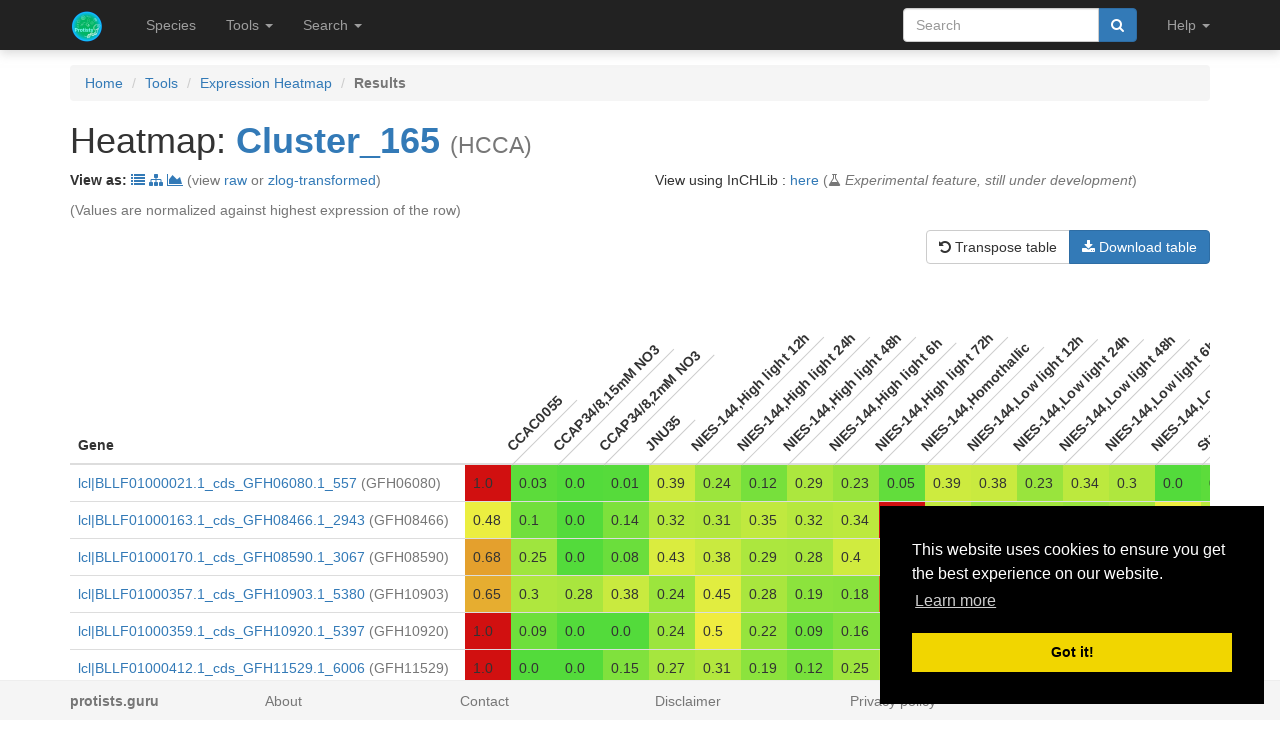

--- FILE ---
content_type: text/html; charset=utf-8
request_url: https://protists.sbs.ntu.edu.sg/heatmap/cluster/3803/rnorm
body_size: 9002
content:
<!DOCTYPE html><html lang="en"> <head><meta charset="utf-8"><meta http-equiv="X-UA-Compatible" content="IE=edge"><meta name="viewport" content="width=device-width"><title>Cluster_165 heatmap</title><link rel="shortcut icon" href="/static/favicon.ico"><link href="/static/css/bootstrap.min.css" rel="stylesheet"><link href="/static/css/bootstrap-slider.min.css" rel="stylesheet"><link href="/static/css/jquery.qtip.min.css" rel="stylesheet"><link href="/static/css/font-awesome.min.css" rel="stylesheet"><link href="/static/css/typeahead.css" rel="stylesheet"><link href="/static/css/tabbed_panel.css" rel="stylesheet"><link href="/static/css/phyd3.min.css" rel="stylesheet"><link href="/static/css/main.css" rel="stylesheet"><link rel="stylesheet" type="text/css" href="/static/css/cookieconsent.min.css"><script async src="https://www.googletagmanager.com/gtag/js?id=UA-159139963-1"></script><script>
		  window.dataLayer = window.dataLayer || [];
		  function gtag(){dataLayer.push(arguments);}
		  gtag('js', new Date());

		  gtag('config', 'UA-159139963-1');
		</script><script src="/static/js/cookieconsent.min.js"></script><script>
        window.addEventListener("load", function(){
        window.cookieconsent.initialise({
          "palette": {
            "popup": {
              "background": "#000"
            },
            "button": {
              "background": "#f1d600"
            }
          },
          "position": "bottom-right"
        })});
        </script></head> <body data-spy="scroll" data-target="#navbar-side" data-offset="55"> <div class="navbar navbar-inverse navbar-fixed-top" role="navigation"> <div class="container clearfix"> <div class="navbar-header"> <button type="button" class="navbar-toggle collapsed" data-toggle="collapse" data-target="#navbar" aria-expanded="false" aria-controls="navbar"> <span class="sr-only">Toggle navigation</span> <span class="icon-bar"></span> <span class="icon-bar"></span> <span class="icon-bar"></span> </button> <a class="navbar-brand hidden-xs" href="/"><img src="/static/img/icon-48x48.png" style="max-width:100px;margin-left:-7px;margin-top: -13px;float:left;margin-right:5px;" width="48px"></a> <a class="navbar-brand visible-xs" href="/"><img src="/static/img/icon-32x32.png" style="max-width:100px; margin-top: -7px;" width="32px"></a> </div> <div id="navbar" class="navbar-collapse collapse"> <ul class="nav navbar-nav navbar-left"> <li><a href="/species/">Species</a></li> <li> <a href="#" class="dropdown-toggle" data-toggle="dropdown" role="button" aria-haspopup="true" aria-expanded="false">Tools <span class="caret"></span></a> <ul class="dropdown-menu"> <li class="dropdown-header">Expression Profiles</li> <li><a href="/profile_comparison/">Compare profiles</a></li> <li><a href="/heatmap/">Create heatmap</a></li> <li><a href="/profile/export/species">Export expression levels</a></li> <li class="divider"></li> <li class="dropdown-header">Expression Specificity</li> <li><a href="/specificity_comparison/">Compare specificities</a></li> <li><a href="/search/specific/profiles">Find specific profiles</a></li> <li class="divider"></li> <li class="dropdown-header">Co-expression Networks</li> <li><a href="/custom_network/">Create custom network</a></li> <li><a href="/search/enriched/clusters">Find enriched clusters</a></li> </ul> </li> <li> <a href="#" class="dropdown-toggle" data-toggle="dropdown" role="button" aria-haspopup="true" aria-expanded="false">Search <span class="caret"></span></a> <ul class="dropdown-menu"> <li><a href="/search/advanced">Search <span class="text-muted">(advanced)</span></a></li> <li class="divider"></li> <li><a href="/blast/">BLAST</a></li> </ul> </li> </ul> <ul class="nav navbar-nav navbar-right"> <li> <form class="navbar-form" role="search" method="post" id="search-form" name="search-form" action="/search/"> <input id="csrf_token" name="csrf_token" type="hidden" value="IjMwMDcyNTVjYWE3NTA4NzI4OTAzZThmNTYyM2EwOGMyYzE1M2IwYTAi.HFp_8A.DWH5oDl1mpHrMgl-G-2z5GE2HuA"> <div class="form-group input-group"> <input class="form-control" id="terms" name="terms" placeholder="Search" required type="text" value> <div class="input-group-btn"><button type="submit" class="btn btn-primary" value="Search" data-toggle="modal" data-target="#loaderModal"><i class="fa fa-search"></i></button></div> </div> </form> </li> <li> <a href="#" class="dropdown-toggle" data-toggle="dropdown" role="button" aria-haspopup="true" aria-expanded="false">Help <span class="caret"></span></a> <ul class="dropdown-menu"> <li><a href="https://github.com/sepro/CoNekT/blob/master/docs/tutorials/overview.md">Tutorial <span class="text-muted"></span></a></li> <li><a href="/contact">Contact</a></li> </li> </ul> </li> <li class="dropdown"> </li> </ul> </div> </div> </div> <div class="container"> </div> <div class="container"> <div class="top-pad"> <ol class="breadcrumb"> <li><a href="/">Home</a></li> <li><a href="/features">Tools</a></li> <li><a href="/heatmap/">Expression Heatmap</a></li> <li class="active"><strong>Results</strong></li> </ol> <h1>Heatmap: <strong><a href="/cluster/view/3803" class="qtip_tooltip" qtip_href="/cluster/tooltip/3803">Cluster_165</a></strong> <small>(HCCA)</small></h1> <div class="row"> <div class="col-lg-6 col-sm-6 col-xs-12"> <p><strong>View as: </strong><a href="/cluster/view/3803" data-toggle="tooltip" data-placement="top" title="View cluster as table"><i class="fa fa-list"></i></a> <a href="/cluster/graph/3803" data-toggle="tooltip" data-placement="top" title="View cluster as graph"><i class="fa fa-sitemap"></i></a> <a href="/profile_comparison/cluster/3803" data-toggle="tooltip" data-placement="top" title="Compare profiles in this cluster"><i class="fa fa-area-chart"></i></a> <span class="text-muted"> (view <a href="/heatmap/cluster/3803/raw">raw</a> or <a href="/heatmap/cluster/3803/zlog">zlog-transformed</a>) </span> </p> </div> <div class="col-lg-6 col-sm-6 col-xs-12"> <p>View using InCHLib : <a href="/heatmap/inchlib/3803">here</a> <span class="text-muted">(<i class="fa fa-flask" aria-hidden="true"></i> <em>Experimental feature, still under development</em>)</span></p> </div> </div> <p class="text-muted">(Values are normalized against highest expression of the row)</p> <div class="row"> <div class="col-lg-12"> <div class="btn-group pull-right" role="group" aria-label="..."> <a id="transpose" class="btn btn-default"><i class="fa fa-undo" aria-hidden="true"></i>&nbsp;Transpose table</a> <a id="download" class="btn btn-primary"><i class="fa fa-download" aria-hidden="true"></i>&nbsp;Download table</a> </div> </div> </div> <div class="table-responsive"> <table class="table" style="width:auto" id="heatmap-table"> <thead> <tr> <th>Gene</th> <th class="rotated"><div><span>CCAC0055</span></div></th> <th class="rotated"><div><span>CCAP34/8,15mM NO3</span></div></th> <th class="rotated"><div><span>CCAP34/8,2mM NO3</span></div></th> <th class="rotated"><div><span>JNU35</span></div></th> <th class="rotated"><div><span>NIES-144,High light 12h</span></div></th> <th class="rotated"><div><span>NIES-144,High light 24h</span></div></th> <th class="rotated"><div><span>NIES-144,High light 48h</span></div></th> <th class="rotated"><div><span>NIES-144,High light 6h</span></div></th> <th class="rotated"><div><span>NIES-144,High light 72h</span></div></th> <th class="rotated"><div><span>NIES-144,Homothallic</span></div></th> <th class="rotated"><div><span>NIES-144,Low light 12h</span></div></th> <th class="rotated"><div><span>NIES-144,Low light 24h</span></div></th> <th class="rotated"><div><span>NIES-144,Low light 48h</span></div></th> <th class="rotated"><div><span>NIES-144,Low light 6h</span></div></th> <th class="rotated"><div><span>NIES-144,Low light 72h</span></div></th> <th class="rotated"><div><span>Strain 121</span></div></th> <th class="rotated"><div><span>Strain 712</span></div></th> <th class="rotated"><div><span>Strain 712,25mg/L Jasmonic acid 1h</span></div></th> <th class="rotated"><div><span>Strain 712,25mg/L Jasmonic acid 24h</span></div></th> <th class="rotated"><div><span>Strain 712,25mg/L Jasmonic acid 6h</span></div></th> <th class="rotated"><div><span>Strain 712,25mg/L Salicyclic acid 1h</span></div></th> <th class="rotated"><div><span>Strain 712,25mg/L Salicyclic acid 24h</span></div></th> <th class="rotated"><div><span>Strain 712,No jasmonic and salicyclic acid</span></div></th> <th class="rotated"><div><span>Vegetative</span></div></th> <th class="rotated"><div><span>ZY-18,Motile</span></div></th> <th class="rotated"><div><span>ZY-18,Motile to non-motile</span></div></th> </tr> </thead> <tbody> <tr class="heatmap"> <td><div><span><a href="/sequence/view/215787" class="qtip_tooltip" qtip_href="/sequence/tooltip/215787">lcl|BLLF01000021.1_cds_GFH06080.1_557</a></span>&nbsp;<span class="text-muted">(GFH06080)</span></div></td> <td class="value">1.0</td> <td class="value">0.03</td> <td class="value">0.0</td> <td class="value">0.01</td> <td class="value">0.39</td> <td class="value">0.24</td> <td class="value">0.12</td> <td class="value">0.29</td> <td class="value">0.23</td> <td class="value">0.05</td> <td class="value">0.39</td> <td class="value">0.38</td> <td class="value">0.23</td> <td class="value">0.34</td> <td class="value">0.3</td> <td class="value">0.0</td> <td class="value">0.03</td> <td class="value">0.57</td> <td class="value">0.09</td> <td class="value">0.37</td> <td class="value">0.55</td> <td class="value">0.18</td> <td class="value">0.43</td> <td class="value">0.25</td> <td class="value">0.35</td> <td class="value">0.33</td> </tr> <tr class="heatmap"> <td><div><span><a href="/sequence/view/218173" class="qtip_tooltip" qtip_href="/sequence/tooltip/218173">lcl|BLLF01000163.1_cds_GFH08466.1_2943</a></span>&nbsp;<span class="text-muted">(GFH08466)</span></div></td> <td class="value">0.48</td> <td class="value">0.1</td> <td class="value">0.0</td> <td class="value">0.14</td> <td class="value">0.32</td> <td class="value">0.31</td> <td class="value">0.35</td> <td class="value">0.32</td> <td class="value">0.34</td> <td class="value">1.0</td> <td class="value">0.36</td> <td class="value">0.24</td> <td class="value">0.26</td> <td class="value">0.23</td> <td class="value">0.27</td> <td class="value">0.5</td> <td class="value">0.34</td> <td class="value">0.64</td> <td class="value">0.3</td> <td class="value">0.49</td> <td class="value">0.7</td> <td class="value">0.37</td> <td class="value">0.66</td> <td class="value">0.34</td> <td class="value">0.43</td> <td class="value">0.29</td> </tr> <tr class="heatmap"> <td><div><span><a href="/sequence/view/218297" class="qtip_tooltip" qtip_href="/sequence/tooltip/218297">lcl|BLLF01000170.1_cds_GFH08590.1_3067</a></span>&nbsp;<span class="text-muted">(GFH08590)</span></div></td> <td class="value">0.68</td> <td class="value">0.25</td> <td class="value">0.0</td> <td class="value">0.08</td> <td class="value">0.43</td> <td class="value">0.38</td> <td class="value">0.29</td> <td class="value">0.28</td> <td class="value">0.4</td> <td class="value">0.44</td> <td class="value">0.48</td> <td class="value">0.25</td> <td class="value">0.25</td> <td class="value">0.27</td> <td class="value">0.13</td> <td class="value">0.0</td> <td class="value">0.22</td> <td class="value">1.0</td> <td class="value">0.2</td> <td class="value">0.26</td> <td class="value">0.62</td> <td class="value">0.33</td> <td class="value">0.37</td> <td class="value">0.07</td> <td class="value">0.33</td> <td class="value">0.52</td> </tr> <tr class="heatmap"> <td><div><span><a href="/sequence/view/220610" class="qtip_tooltip" qtip_href="/sequence/tooltip/220610">lcl|BLLF01000357.1_cds_GFH10903.1_5380</a></span>&nbsp;<span class="text-muted">(GFH10903)</span></div></td> <td class="value">0.65</td> <td class="value">0.3</td> <td class="value">0.28</td> <td class="value">0.38</td> <td class="value">0.24</td> <td class="value">0.45</td> <td class="value">0.28</td> <td class="value">0.19</td> <td class="value">0.18</td> <td class="value">0.81</td> <td class="value">0.36</td> <td class="value">0.28</td> <td class="value">0.3</td> <td class="value">0.34</td> <td class="value">0.14</td> <td class="value">0.6</td> <td class="value">0.67</td> <td class="value">1.0</td> <td class="value">0.18</td> <td class="value">0.25</td> <td class="value">0.61</td> <td class="value">0.43</td> <td class="value">0.64</td> <td class="value">0.15</td> <td class="value">0.66</td> <td class="value">0.42</td> </tr> <tr class="heatmap"> <td><div><span><a href="/sequence/view/220627" class="qtip_tooltip" qtip_href="/sequence/tooltip/220627">lcl|BLLF01000359.1_cds_GFH10920.1_5397</a></span>&nbsp;<span class="text-muted">(GFH10920)</span></div></td> <td class="value">1.0</td> <td class="value">0.09</td> <td class="value">0.0</td> <td class="value">0.0</td> <td class="value">0.24</td> <td class="value">0.5</td> <td class="value">0.22</td> <td class="value">0.09</td> <td class="value">0.16</td> <td class="value">0.16</td> <td class="value">0.41</td> <td class="value">0.3</td> <td class="value">0.27</td> <td class="value">0.16</td> <td class="value">0.09</td> <td class="value">0.7</td> <td class="value">0.33</td> <td class="value">0.3</td> <td class="value">0.26</td> <td class="value">0.37</td> <td class="value">0.95</td> <td class="value">0.14</td> <td class="value">0.34</td> <td class="value">0.02</td> <td class="value">0.0</td> <td class="value">0.0</td> </tr> <tr class="heatmap"> <td><div><span><a href="/sequence/view/221236" class="qtip_tooltip" qtip_href="/sequence/tooltip/221236">lcl|BLLF01000412.1_cds_GFH11529.1_6006</a></span>&nbsp;<span class="text-muted">(GFH11529)</span></div></td> <td class="value">1.0</td> <td class="value">0.0</td> <td class="value">0.0</td> <td class="value">0.15</td> <td class="value">0.27</td> <td class="value">0.31</td> <td class="value">0.19</td> <td class="value">0.12</td> <td class="value">0.25</td> <td class="value">0.33</td> <td class="value">0.26</td> <td class="value">0.32</td> <td class="value">0.32</td> <td class="value">0.31</td> <td class="value">0.07</td> <td class="value">0.0</td> <td class="value">0.17</td> <td class="value">0.36</td> <td class="value">0.0</td> <td class="value">0.47</td> <td class="value">0.76</td> <td class="value">0.0</td> <td class="value">0.36</td> <td class="value">0.21</td> <td class="value">0.49</td> <td class="value">0.23</td> </tr> <tr class="heatmap"> <td><div><span><a href="/sequence/view/221463" class="qtip_tooltip" qtip_href="/sequence/tooltip/221463">lcl|BLLF01000433.1_cds_GFH11756.1_6233</a></span>&nbsp;<span class="text-muted">(GFH11756)</span></div></td> <td class="value">0.63</td> <td class="value">0.1</td> <td class="value">0.0</td> <td class="value">0.01</td> <td class="value">0.35</td> <td class="value">0.34</td> <td class="value">0.34</td> <td class="value">0.4</td> <td class="value">0.39</td> <td class="value">1.0</td> <td class="value">0.38</td> <td class="value">0.3</td> <td class="value">0.35</td> <td class="value">0.39</td> <td class="value">0.31</td> <td class="value">0.37</td> <td class="value">0.28</td> <td class="value">0.9</td> <td class="value">0.18</td> <td class="value">0.4</td> <td class="value">0.99</td> <td class="value">0.3</td> <td class="value">0.45</td> <td class="value">0.3</td> <td class="value">0.47</td> <td class="value">0.51</td> </tr> <tr class="heatmap"> <td><div><span><a href="/sequence/view/221926" class="qtip_tooltip" qtip_href="/sequence/tooltip/221926">lcl|BLLF01000478.1_cds_GFH12219.1_6696</a></span>&nbsp;<span class="text-muted">(GFH12219)</span></div></td> <td class="value">0.47</td> <td class="value">0.21</td> <td class="value">0.0</td> <td class="value">0.03</td> <td class="value">0.13</td> <td class="value">0.24</td> <td class="value">0.1</td> <td class="value">0.12</td> <td class="value">0.07</td> <td class="value">0.2</td> <td class="value">0.16</td> <td class="value">0.21</td> <td class="value">0.23</td> <td class="value">0.2</td> <td class="value">0.05</td> <td class="value">0.14</td> <td class="value">0.21</td> <td class="value">0.33</td> <td class="value">0.0</td> <td class="value">0.0</td> <td class="value">1.0</td> <td class="value">0.17</td> <td class="value">0.29</td> <td class="value">0.07</td> <td class="value">0.12</td> <td class="value">0.14</td> </tr> <tr class="heatmap"> <td><div><span><a href="/sequence/view/222155" class="qtip_tooltip" qtip_href="/sequence/tooltip/222155">lcl|BLLF01000504.1_cds_GFH12448.1_6925</a></span>&nbsp;<span class="text-muted">(GFH12448)</span></div></td> <td class="value">0.56</td> <td class="value">0.3</td> <td class="value">0.21</td> <td class="value">0.31</td> <td class="value">0.39</td> <td class="value">0.33</td> <td class="value">0.42</td> <td class="value">0.25</td> <td class="value">0.53</td> <td class="value">1.0</td> <td class="value">0.4</td> <td class="value">0.35</td> <td class="value">0.42</td> <td class="value">0.35</td> <td class="value">0.51</td> <td class="value">0.74</td> <td class="value">0.51</td> <td class="value">0.62</td> <td class="value">0.45</td> <td class="value">0.61</td> <td class="value">0.68</td> <td class="value">0.62</td> <td class="value">0.74</td> <td class="value">0.27</td> <td class="value">0.4</td> <td class="value">0.41</td> </tr> <tr class="heatmap"> <td><div><span><a href="/sequence/view/222507" class="qtip_tooltip" qtip_href="/sequence/tooltip/222507">lcl|BLLF01000541.1_cds_GFH12800.1_7277</a></span>&nbsp;<span class="text-muted">(GFH12800)</span></div></td> <td class="value">0.73</td> <td class="value">0.17</td> <td class="value">0.0</td> <td class="value">0.09</td> <td class="value">0.56</td> <td class="value">0.35</td> <td class="value">0.28</td> <td class="value">0.29</td> <td class="value">0.31</td> <td class="value">0.71</td> <td class="value">0.45</td> <td class="value">0.3</td> <td class="value">0.42</td> <td class="value">0.39</td> <td class="value">0.26</td> <td class="value">0.35</td> <td class="value">0.21</td> <td class="value">1.0</td> <td class="value">0.45</td> <td class="value">0.83</td> <td class="value">0.97</td> <td class="value">0.43</td> <td class="value">0.67</td> <td class="value">0.14</td> <td class="value">0.51</td> <td class="value">0.72</td> </tr> <tr class="heatmap"> <td><div><span><a href="/sequence/view/223481" class="qtip_tooltip" qtip_href="/sequence/tooltip/223481">lcl|BLLF01000651.1_cds_GFH13774.1_8251</a></span>&nbsp;<span class="text-muted">(GFH13774)</span></div></td> <td class="value">1.0</td> <td class="value">0.0</td> <td class="value">0.0</td> <td class="value">0.0</td> <td class="value">0.32</td> <td class="value">0.18</td> <td class="value">0.15</td> <td class="value">0.0</td> <td class="value">0.04</td> <td class="value">0.0</td> <td class="value">0.28</td> <td class="value">0.27</td> <td class="value">0.1</td> <td class="value">0.0</td> <td class="value">0.13</td> <td class="value">0.0</td> <td class="value">0.0</td> <td class="value">0.0</td> <td class="value">0.0</td> <td class="value">0.0</td> <td class="value">0.89</td> <td class="value">0.0</td> <td class="value">0.0</td> <td class="value">0.0</td> <td class="value">0.15</td> <td class="value">0.23</td> </tr> <tr class="heatmap"> <td><div><span><a href="/sequence/view/224261" class="qtip_tooltip" qtip_href="/sequence/tooltip/224261">lcl|BLLF01000741.1_cds_GFH14554.1_9031</a></span>&nbsp;<span class="text-muted">(GFH14554)</span></div></td> <td class="value">0.43</td> <td class="value">0.24</td> <td class="value">0.26</td> <td class="value">0.11</td> <td class="value">0.22</td> <td class="value">0.32</td> <td class="value">0.27</td> <td class="value">0.22</td> <td class="value">0.21</td> <td class="value">1.0</td> <td class="value">0.22</td> <td class="value">0.21</td> <td class="value">0.18</td> <td class="value">0.23</td> <td class="value">0.2</td> <td class="value">0.66</td> <td class="value">0.35</td> <td class="value">0.46</td> <td class="value">0.2</td> <td class="value">0.18</td> <td class="value">0.43</td> <td class="value">0.29</td> <td class="value">0.42</td> <td class="value">0.35</td> <td class="value">0.32</td> <td class="value">0.34</td> </tr> <tr class="heatmap"> <td><div><span><a href="/sequence/view/224849" class="qtip_tooltip" qtip_href="/sequence/tooltip/224849">lcl|BLLF01000811.1_cds_GFH15142.1_9619</a></span>&nbsp;<span class="text-muted">(GFH15142)</span></div></td> <td class="value">0.24</td> <td class="value">0.03</td> <td class="value">0.0</td> <td class="value">0.0</td> <td class="value">0.23</td> <td class="value">0.25</td> <td class="value">0.25</td> <td class="value">0.23</td> <td class="value">0.29</td> <td class="value">0.99</td> <td class="value">0.24</td> <td class="value">0.14</td> <td class="value">0.24</td> <td class="value">0.2</td> <td class="value">0.27</td> <td class="value">1.0</td> <td class="value">0.83</td> <td class="value">0.31</td> <td class="value">0.22</td> <td class="value">0.54</td> <td class="value">0.23</td> <td class="value">0.13</td> <td class="value">0.17</td> <td class="value">0.12</td> <td class="value">0.28</td> <td class="value">0.38</td> </tr> <tr class="heatmap"> <td><div><span><a href="/sequence/view/224917" class="qtip_tooltip" qtip_href="/sequence/tooltip/224917">lcl|BLLF01000821.1_cds_GFH15210.1_9687</a></span>&nbsp;<span class="text-muted">(GFH15210)</span></div></td> <td class="value">0.82</td> <td class="value">0.07</td> <td class="value">0.0</td> <td class="value">0.05</td> <td class="value">0.42</td> <td class="value">0.42</td> <td class="value">0.26</td> <td class="value">0.27</td> <td class="value">0.33</td> <td class="value">0.54</td> <td class="value">0.42</td> <td class="value">0.31</td> <td class="value">0.44</td> <td class="value">0.36</td> <td class="value">0.45</td> <td class="value">0.51</td> <td class="value">0.42</td> <td class="value">0.92</td> <td class="value">0.57</td> <td class="value">0.86</td> <td class="value">1.0</td> <td class="value">0.71</td> <td class="value">0.74</td> <td class="value">0.38</td> <td class="value">0.55</td> <td class="value">0.49</td> </tr> <tr class="heatmap"> <td><div><span><a href="/sequence/view/225073" class="qtip_tooltip" qtip_href="/sequence/tooltip/225073">lcl|BLLF01000841.1_cds_GFH15366.1_9843</a></span>&nbsp;<span class="text-muted">(GFH15366)</span></div></td> <td class="value">0.42</td> <td class="value">0.25</td> <td class="value">0.0</td> <td class="value">0.04</td> <td class="value">0.28</td> <td class="value">0.2</td> <td class="value">0.11</td> <td class="value">0.25</td> <td class="value">0.16</td> <td class="value">0.32</td> <td class="value">0.28</td> <td class="value">0.17</td> <td class="value">0.18</td> <td class="value">0.2</td> <td class="value">0.13</td> <td class="value">0.11</td> <td class="value">0.14</td> <td class="value">0.96</td> <td class="value">0.43</td> <td class="value">0.57</td> <td class="value">1.0</td> <td class="value">0.23</td> <td class="value">0.72</td> <td class="value">0.04</td> <td class="value">0.33</td> <td class="value">0.32</td> </tr> <tr class="heatmap"> <td><div><span><a href="/sequence/view/225202" class="qtip_tooltip" qtip_href="/sequence/tooltip/225202">lcl|BLLF01000858.1_cds_GFH15495.1_9972</a></span>&nbsp;<span class="text-muted">(GFH15495)</span></div></td> <td class="value">0.46</td> <td class="value">0.04</td> <td class="value">0.05</td> <td class="value">0.1</td> <td class="value">0.36</td> <td class="value">0.36</td> <td class="value">0.29</td> <td class="value">0.27</td> <td class="value">0.33</td> <td class="value">0.54</td> <td class="value">0.31</td> <td class="value">0.41</td> <td class="value">0.39</td> <td class="value">0.39</td> <td class="value">0.23</td> <td class="value">0.31</td> <td class="value">0.2</td> <td class="value">1.0</td> <td class="value">0.16</td> <td class="value">0.5</td> <td class="value">0.55</td> <td class="value">0.83</td> <td class="value">0.73</td> <td class="value">0.11</td> <td class="value">0.34</td> <td class="value">0.29</td> </tr> <tr class="heatmap"> <td><div><span><a href="/sequence/view/225203" class="qtip_tooltip" qtip_href="/sequence/tooltip/225203">lcl|BLLF01000858.1_cds_GFH15496.1_9973</a></span>&nbsp;<span class="text-muted">(GFH15496)</span></div></td> <td class="value">0.59</td> <td class="value">0.0</td> <td class="value">0.0</td> <td class="value">0.0</td> <td class="value">0.24</td> <td class="value">0.38</td> <td class="value">0.2</td> <td class="value">0.11</td> <td class="value">0.2</td> <td class="value">0.3</td> <td class="value">0.34</td> <td class="value">0.28</td> <td class="value">0.35</td> <td class="value">0.33</td> <td class="value">0.24</td> <td class="value">0.1</td> <td class="value">0.09</td> <td class="value">0.88</td> <td class="value">0.0</td> <td class="value">0.44</td> <td class="value">1.0</td> <td class="value">0.61</td> <td class="value">0.95</td> <td class="value">0.08</td> <td class="value">0.34</td> <td class="value">0.22</td> </tr> <tr class="heatmap"> <td><div><span><a href="/sequence/view/225888" class="qtip_tooltip" qtip_href="/sequence/tooltip/225888">lcl|BLLF01000958.1_cds_GFH16181.1_10658</a></span>&nbsp;<span class="text-muted">(GFH16181)</span></div></td> <td class="value">0.3</td> <td class="value">0.0</td> <td class="value">0.0</td> <td class="value">0.0</td> <td class="value">0.06</td> <td class="value">0.05</td> <td class="value">0.0</td> <td class="value">0.02</td> <td class="value">0.04</td> <td class="value">0.09</td> <td class="value">0.06</td> <td class="value">0.07</td> <td class="value">0.04</td> <td class="value">0.04</td> <td class="value">0.0</td> <td class="value">0.03</td> <td class="value">0.07</td> <td class="value">0.45</td> <td class="value">0.08</td> <td class="value">0.02</td> <td class="value">1.0</td> <td class="value">0.14</td> <td class="value">0.45</td> <td class="value">0.02</td> <td class="value">0.12</td> <td class="value">0.12</td> </tr> <tr class="heatmap"> <td><div><span><a href="/sequence/view/227215" class="qtip_tooltip" qtip_href="/sequence/tooltip/227215">lcl|BLLF01001159.1_cds_GFH17508.1_11985</a></span>&nbsp;<span class="text-muted">(GFH17508)</span></div></td> <td class="value">0.41</td> <td class="value">0.39</td> <td class="value">0.0</td> <td class="value">0.01</td> <td class="value">0.14</td> <td class="value">0.23</td> <td class="value">0.16</td> <td class="value">0.13</td> <td class="value">0.24</td> <td class="value">0.02</td> <td class="value">0.18</td> <td class="value">0.15</td> <td class="value">0.53</td> <td class="value">0.16</td> <td class="value">0.45</td> <td class="value">0.33</td> <td class="value">0.21</td> <td class="value">1.0</td> <td class="value">0.1</td> <td class="value">0.28</td> <td class="value">0.91</td> <td class="value">0.43</td> <td class="value">0.55</td> <td class="value">0.1</td> <td class="value">0.02</td> <td class="value">0.01</td> </tr> <tr class="heatmap"> <td><div><span><a href="/sequence/view/227316" class="qtip_tooltip" qtip_href="/sequence/tooltip/227316">lcl|BLLF01001175.1_cds_GFH17609.1_12086</a></span>&nbsp;<span class="text-muted">(GFH17609)</span></div></td> <td class="value">0.67</td> <td class="value">0.14</td> <td class="value">0.0</td> <td class="value">0.08</td> <td class="value">0.51</td> <td class="value">0.43</td> <td class="value">0.37</td> <td class="value">0.49</td> <td class="value">0.39</td> <td class="value">1.0</td> <td class="value">0.55</td> <td class="value">0.47</td> <td class="value">0.48</td> <td class="value">0.6</td> <td class="value">0.44</td> <td class="value">0.43</td> <td class="value">0.18</td> <td class="value">0.98</td> <td class="value">0.58</td> <td class="value">0.45</td> <td class="value">0.96</td> <td class="value">0.11</td> <td class="value">0.76</td> <td class="value">0.09</td> <td class="value">0.34</td> <td class="value">0.71</td> </tr> <tr class="heatmap"> <td><div><span><a href="/sequence/view/228103" class="qtip_tooltip" qtip_href="/sequence/tooltip/228103">lcl|BLLF01001295.1_cds_GFH18396.1_12873</a></span>&nbsp;<span class="text-muted">(GFH18396)</span></div></td> <td class="value">0.7</td> <td class="value">0.1</td> <td class="value">0.21</td> <td class="value">0.15</td> <td class="value">0.36</td> <td class="value">0.31</td> <td class="value">0.27</td> <td class="value">0.15</td> <td class="value">0.29</td> <td class="value">1.0</td> <td class="value">0.3</td> <td class="value">0.25</td> <td class="value">0.3</td> <td class="value">0.24</td> <td class="value">0.25</td> <td class="value">0.48</td> <td class="value">0.39</td> <td class="value">0.63</td> <td class="value">0.43</td> <td class="value">0.58</td> <td class="value">0.77</td> <td class="value">0.25</td> <td class="value">0.58</td> <td class="value">0.18</td> <td class="value">0.38</td> <td class="value">0.38</td> </tr> <tr class="heatmap"> <td><div><span><a href="/sequence/view/228115" class="qtip_tooltip" qtip_href="/sequence/tooltip/228115">lcl|BLLF01001297.1_cds_GFH18408.1_12885</a></span>&nbsp;<span class="text-muted">(GFH18408)</span></div></td> <td class="value">0.63</td> <td class="value">0.11</td> <td class="value">0.0</td> <td class="value">0.06</td> <td class="value">0.31</td> <td class="value">0.42</td> <td class="value">0.36</td> <td class="value">0.2</td> <td class="value">0.3</td> <td class="value">1.0</td> <td class="value">0.38</td> <td class="value">0.32</td> <td class="value">0.41</td> <td class="value">0.33</td> <td class="value">0.26</td> <td class="value">0.28</td> <td class="value">0.16</td> <td class="value">0.68</td> <td class="value">0.2</td> <td class="value">0.12</td> <td class="value">0.75</td> <td class="value">0.39</td> <td class="value">0.7</td> <td class="value">0.14</td> <td class="value">0.35</td> <td class="value">0.48</td> </tr> <tr class="heatmap"> <td><div><span><a href="/sequence/view/230986" class="qtip_tooltip" qtip_href="/sequence/tooltip/230986">lcl|BLLF01001796.1_cds_GFH21279.1_15756</a></span>&nbsp;<span class="text-muted">(GFH21279)</span></div></td> <td class="value">0.9</td> <td class="value">0.0</td> <td class="value">0.0</td> <td class="value">0.0</td> <td class="value">0.12</td> <td class="value">0.0</td> <td class="value">0.16</td> <td class="value">0.19</td> <td class="value">0.29</td> <td class="value">0.33</td> <td class="value">0.1</td> <td class="value">0.1</td> <td class="value">0.27</td> <td class="value">0.2</td> <td class="value">0.15</td> <td class="value">0.0</td> <td class="value">0.0</td> <td class="value">0.0</td> <td class="value">0.0</td> <td class="value">0.31</td> <td class="value">1.0</td> <td class="value">0.57</td> <td class="value">0.72</td> <td class="value">0.24</td> <td class="value">0.0</td> <td class="value">0.0</td> </tr> <tr class="heatmap"> <td><div><span><a href="/sequence/view/231169" class="qtip_tooltip" qtip_href="/sequence/tooltip/231169">lcl|BLLF01001833.1_cds_GFH21462.1_15939</a></span>&nbsp;<span class="text-muted">(GFH21462)</span></div></td> <td class="value">0.66</td> <td class="value">0.35</td> <td class="value">0.33</td> <td class="value">0.24</td> <td class="value">0.4</td> <td class="value">0.49</td> <td class="value">0.52</td> <td class="value">0.33</td> <td class="value">0.5</td> <td class="value">0.75</td> <td class="value">0.56</td> <td class="value">0.62</td> <td class="value">0.49</td> <td class="value">0.53</td> <td class="value">0.61</td> <td class="value">0.61</td> <td class="value">0.57</td> <td class="value">0.94</td> <td class="value">0.34</td> <td class="value">0.4</td> <td class="value">0.96</td> <td class="value">0.71</td> <td class="value">1.0</td> <td class="value">0.32</td> <td class="value">0.56</td> <td class="value">0.84</td> </tr> <tr class="heatmap"> <td><div><span><a href="/sequence/view/231904" class="qtip_tooltip" qtip_href="/sequence/tooltip/231904">lcl|BLLF01001988.1_cds_GFH22197.1_16674</a></span>&nbsp;<span class="text-muted">(GFH22197)</span></div></td> <td class="value">1.0</td> <td class="value">0.29</td> <td class="value">0.29</td> <td class="value">0.4</td> <td class="value">0.39</td> <td class="value">0.53</td> <td class="value">0.4</td> <td class="value">0.23</td> <td class="value">0.31</td> <td class="value">0.88</td> <td class="value">0.42</td> <td class="value">0.34</td> <td class="value">0.33</td> <td class="value">0.33</td> <td class="value">0.24</td> <td class="value">0.9</td> <td class="value">0.92</td> <td class="value">0.71</td> <td class="value">0.36</td> <td class="value">0.44</td> <td class="value">0.74</td> <td class="value">0.64</td> <td class="value">0.73</td> <td class="value">0.32</td> <td class="value">0.55</td> <td class="value">0.45</td> </tr> <tr class="heatmap"> <td><div><span><a href="/sequence/view/231933" class="qtip_tooltip" qtip_href="/sequence/tooltip/231933">lcl|BLLF01001994.1_cds_GFH22226.1_16703</a></span>&nbsp;<span class="text-muted">(GFH22226)</span></div></td> <td class="value">0.75</td> <td class="value">0.15</td> <td class="value">0.17</td> <td class="value">0.42</td> <td class="value">0.37</td> <td class="value">0.37</td> <td class="value">0.28</td> <td class="value">0.23</td> <td class="value">0.26</td> <td class="value">0.3</td> <td class="value">0.4</td> <td class="value">0.28</td> <td class="value">0.28</td> <td class="value">0.31</td> <td class="value">0.21</td> <td class="value">0.58</td> <td class="value">0.98</td> <td class="value">0.85</td> <td class="value">0.26</td> <td class="value">0.35</td> <td class="value">1.0</td> <td class="value">0.66</td> <td class="value">0.89</td> <td class="value">0.37</td> <td class="value">0.84</td> <td class="value">0.55</td> </tr> <tr class="heatmap"> <td><div><span><a href="/sequence/view/232923" class="qtip_tooltip" qtip_href="/sequence/tooltip/232923">lcl|BLLF01002219.1_cds_GFH23216.1_17693</a></span>&nbsp;<span class="text-muted">(GFH23216)</span></div></td> <td class="value">1.0</td> <td class="value">0.02</td> <td class="value">0.0</td> <td class="value">0.12</td> <td class="value">0.24</td> <td class="value">0.29</td> <td class="value">0.28</td> <td class="value">0.31</td> <td class="value">0.25</td> <td class="value">0.49</td> <td class="value">0.71</td> <td class="value">0.44</td> <td class="value">0.39</td> <td class="value">0.79</td> <td class="value">0.26</td> <td class="value">0.1</td> <td class="value">0.11</td> <td class="value">0.8</td> <td class="value">0.29</td> <td class="value">0.27</td> <td class="value">0.89</td> <td class="value">0.0</td> <td class="value">0.7</td> <td class="value">0.09</td> <td class="value">0.42</td> <td class="value">0.61</td> </tr> <tr class="heatmap"> <td><div><span><a href="/sequence/view/233250" class="qtip_tooltip" qtip_href="/sequence/tooltip/233250">lcl|BLLF01002297.1_cds_GFH23543.1_18020</a></span>&nbsp;<span class="text-muted">(GFH23543)</span></div></td> <td class="value">1.0</td> <td class="value">0.29</td> <td class="value">0.0</td> <td class="value">0.1</td> <td class="value">0.38</td> <td class="value">0.38</td> <td class="value">0.34</td> <td class="value">0.34</td> <td class="value">0.42</td> <td class="value">0.28</td> <td class="value">0.44</td> <td class="value">0.37</td> <td class="value">0.5</td> <td class="value">0.36</td> <td class="value">0.32</td> <td class="value">0.13</td> <td class="value">0.18</td> <td class="value">0.41</td> <td class="value">0.11</td> <td class="value">0.83</td> <td class="value">0.86</td> <td class="value">0.79</td> <td class="value">0.66</td> <td class="value">0.38</td> <td class="value">0.57</td> <td class="value">0.39</td> </tr> <tr class="heatmap"> <td><div><span><a href="/sequence/view/233266" class="qtip_tooltip" qtip_href="/sequence/tooltip/233266">lcl|BLLF01002301.1_cds_GFH23559.1_18036</a></span>&nbsp;<span class="text-muted">(GFH23559)</span></div></td> <td class="value">0.65</td> <td class="value">0.27</td> <td class="value">0.0</td> <td class="value">0.03</td> <td class="value">0.27</td> <td class="value">0.3</td> <td class="value">0.29</td> <td class="value">0.14</td> <td class="value">0.36</td> <td class="value">0.42</td> <td class="value">0.22</td> <td class="value">0.19</td> <td class="value">0.36</td> <td class="value">0.19</td> <td class="value">0.28</td> <td class="value">0.22</td> <td class="value">0.33</td> <td class="value">0.81</td> <td class="value">0.11</td> <td class="value">0.25</td> <td class="value">1.0</td> <td class="value">0.34</td> <td class="value">0.66</td> <td class="value">0.12</td> <td class="value">0.22</td> <td class="value">0.3</td> </tr> <tr class="heatmap"> <td><div><span><a href="/sequence/view/233331" class="qtip_tooltip" qtip_href="/sequence/tooltip/233331">lcl|BLLF01002317.1_cds_GFH23624.1_18101</a></span>&nbsp;<span class="text-muted">(GFH23624)</span></div></td> <td class="value">0.39</td> <td class="value">0.18</td> <td class="value">0.0</td> <td class="value">0.0</td> <td class="value">0.15</td> <td class="value">0.19</td> <td class="value">0.24</td> <td class="value">0.18</td> <td class="value">0.18</td> <td class="value">1.0</td> <td class="value">0.17</td> <td class="value">0.13</td> <td class="value">0.18</td> <td class="value">0.22</td> <td class="value">0.15</td> <td class="value">0.53</td> <td class="value">0.33</td> <td class="value">0.47</td> <td class="value">0.19</td> <td class="value">0.35</td> <td class="value">0.42</td> <td class="value">0.09</td> <td class="value">0.36</td> <td class="value">0.3</td> <td class="value">0.23</td> <td class="value">0.21</td> </tr> <tr class="heatmap"> <td><div><span><a href="/sequence/view/233348" class="qtip_tooltip" qtip_href="/sequence/tooltip/233348">lcl|BLLF01002320.1_cds_GFH23641.1_18118</a></span>&nbsp;<span class="text-muted">(GFH23641)</span></div></td> <td class="value">0.78</td> <td class="value">0.24</td> <td class="value">0.0</td> <td class="value">0.07</td> <td class="value">0.37</td> <td class="value">0.46</td> <td class="value">0.35</td> <td class="value">0.3</td> <td class="value">0.36</td> <td class="value">0.47</td> <td class="value">0.44</td> <td class="value">0.32</td> <td class="value">0.41</td> <td class="value">0.33</td> <td class="value">0.34</td> <td class="value">0.51</td> <td class="value">0.44</td> <td class="value">0.65</td> <td class="value">0.31</td> <td class="value">0.41</td> <td class="value">0.89</td> <td class="value">0.48</td> <td class="value">1.0</td> <td class="value">0.21</td> <td class="value">0.23</td> <td class="value">0.24</td> </tr> <tr class="heatmap"> <td><div><span><a href="/sequence/view/234495" class="qtip_tooltip" qtip_href="/sequence/tooltip/234495">lcl|BLLF01002632.1_cds_GFH24788.1_19265</a></span>&nbsp;<span class="text-muted">(GFH24788)</span></div></td> <td class="value">0.85</td> <td class="value">0.21</td> <td class="value">0.0</td> <td class="value">0.0</td> <td class="value">0.0</td> <td class="value">0.0</td> <td class="value">0.0</td> <td class="value">0.05</td> <td class="value">0.14</td> <td class="value">0.0</td> <td class="value">0.05</td> <td class="value">0.0</td> <td class="value">0.05</td> <td class="value">0.05</td> <td class="value">0.15</td> <td class="value">0.0</td> <td class="value">0.35</td> <td class="value">0.0</td> <td class="value">0.0</td> <td class="value">0.0</td> <td class="value">1.0</td> <td class="value">0.0</td> <td class="value">0.38</td> <td class="value">0.0</td> <td class="value">0.17</td> <td class="value">0.26</td> </tr> <tr class="heatmap"> <td><div><span><a href="/sequence/view/234875" class="qtip_tooltip" qtip_href="/sequence/tooltip/234875">lcl|BLLF01002740.1_cds_GFH25168.1_19645</a></span>&nbsp;<span class="text-muted">(GFH25168)</span></div></td> <td class="value">1.0</td> <td class="value">0.0</td> <td class="value">0.0</td> <td class="value">0.0</td> <td class="value">0.29</td> <td class="value">0.29</td> <td class="value">0.04</td> <td class="value">0.08</td> <td class="value">0.12</td> <td class="value">0.27</td> <td class="value">0.22</td> <td class="value">0.17</td> <td class="value">0.0</td> <td class="value">0.05</td> <td class="value">0.16</td> <td class="value">0.0</td> <td class="value">0.57</td> <td class="value">0.89</td> <td class="value">0.0</td> <td class="value">0.0</td> <td class="value">0.82</td> <td class="value">0.0</td> <td class="value">0.59</td> <td class="value">0.05</td> <td class="value">0.0</td> <td class="value">0.0</td> </tr> <tr class="heatmap"> <td><div><span><a href="/sequence/view/234883" class="qtip_tooltip" qtip_href="/sequence/tooltip/234883">lcl|BLLF01002742.1_cds_GFH25176.1_19653</a></span>&nbsp;<span class="text-muted">(GFH25176)</span></div></td> <td class="value">1.0</td> <td class="value">0.27</td> <td class="value">0.0</td> <td class="value">0.21</td> <td class="value">0.31</td> <td class="value">0.33</td> <td class="value">0.28</td> <td class="value">0.42</td> <td class="value">0.31</td> <td class="value">0.3</td> <td class="value">0.29</td> <td class="value">0.37</td> <td class="value">0.27</td> <td class="value">0.27</td> <td class="value">0.29</td> <td class="value">0.09</td> <td class="value">0.05</td> <td class="value">0.43</td> <td class="value">0.18</td> <td class="value">0.32</td> <td class="value">0.26</td> <td class="value">0.34</td> <td class="value">0.33</td> <td class="value">0.35</td> <td class="value">0.29</td> <td class="value">0.23</td> </tr> <tr class="heatmap"> <td><div><span><a href="/sequence/view/235054" class="qtip_tooltip" qtip_href="/sequence/tooltip/235054">lcl|BLLF01002788.1_cds_GFH25347.1_19824</a></span>&nbsp;<span class="text-muted">(GFH25347)</span></div></td> <td class="value">1.0</td> <td class="value">0.06</td> <td class="value">0.05</td> <td class="value">0.04</td> <td class="value">0.34</td> <td class="value">0.07</td> <td class="value">0.14</td> <td class="value">0.16</td> <td class="value">0.16</td> <td class="value">0.37</td> <td class="value">0.25</td> <td class="value">0.14</td> <td class="value">0.27</td> <td class="value">0.14</td> <td class="value">0.3</td> <td class="value">0.2</td> <td class="value">0.11</td> <td class="value">0.65</td> <td class="value">0.53</td> <td class="value">0.26</td> <td class="value">0.6</td> <td class="value">0.37</td> <td class="value">0.65</td> <td class="value">0.32</td> <td class="value">0.54</td> <td class="value">0.16</td> </tr> <tr class="heatmap"> <td><div><span><a href="/sequence/view/235177" class="qtip_tooltip" qtip_href="/sequence/tooltip/235177">lcl|BLLF01002823.1_cds_GFH25470.1_19947</a></span>&nbsp;<span class="text-muted">(GFH25470)</span></div></td> <td class="value">0.57</td> <td class="value">0.11</td> <td class="value">0.0</td> <td class="value">0.18</td> <td class="value">0.28</td> <td class="value">0.26</td> <td class="value">0.13</td> <td class="value">0.17</td> <td class="value">0.17</td> <td class="value">0.39</td> <td class="value">0.23</td> <td class="value">0.3</td> <td class="value">0.13</td> <td class="value">0.26</td> <td class="value">0.18</td> <td class="value">0.33</td> <td class="value">0.19</td> <td class="value">0.29</td> <td class="value">0.49</td> <td class="value">1.0</td> <td class="value">0.95</td> <td class="value">0.47</td> <td class="value">0.52</td> <td class="value">0.26</td> <td class="value">0.25</td> <td class="value">0.43</td> </tr> <tr class="heatmap"> <td><div><span><a href="/sequence/view/235440" class="qtip_tooltip" qtip_href="/sequence/tooltip/235440">lcl|BLLF01002904.1_cds_GFH25733.1_20210</a></span>&nbsp;<span class="text-muted">(GFH25733)</span></div></td> <td class="value">0.88</td> <td class="value">0.29</td> <td class="value">0.0</td> <td class="value">0.16</td> <td class="value">0.39</td> <td class="value">0.58</td> <td class="value">0.5</td> <td class="value">0.24</td> <td class="value">0.36</td> <td class="value">0.67</td> <td class="value">0.48</td> <td class="value">0.49</td> <td class="value">0.45</td> <td class="value">0.42</td> <td class="value">0.34</td> <td class="value">0.38</td> <td class="value">0.22</td> <td class="value">0.61</td> <td class="value">0.1</td> <td class="value">0.48</td> <td class="value">1.0</td> <td class="value">0.27</td> <td class="value">0.95</td> <td class="value">0.09</td> <td class="value">0.33</td> <td class="value">0.42</td> </tr> <tr class="heatmap"> <td><div><span><a href="/sequence/view/235441" class="qtip_tooltip" qtip_href="/sequence/tooltip/235441">lcl|BLLF01002904.1_cds_GFH25734.1_20211</a></span>&nbsp;<span class="text-muted">(GFH25734)</span></div></td> <td class="value">1.0</td> <td class="value">0.0</td> <td class="value">0.0</td> <td class="value">0.3</td> <td class="value">0.64</td> <td class="value">0.54</td> <td class="value">0.47</td> <td class="value">0.63</td> <td class="value">0.3</td> <td class="value">0.72</td> <td class="value">0.85</td> <td class="value">0.33</td> <td class="value">0.7</td> <td class="value">0.56</td> <td class="value">0.41</td> <td class="value">0.3</td> <td class="value">0.45</td> <td class="value">0.47</td> <td class="value">0.35</td> <td class="value">0.2</td> <td class="value">0.97</td> <td class="value">0.0</td> <td class="value">0.93</td> <td class="value">0.18</td> <td class="value">0.6</td> <td class="value">0.49</td> </tr> <tr class="heatmap"> <td><div><span><a href="/sequence/view/235533" class="qtip_tooltip" qtip_href="/sequence/tooltip/235533">lcl|BLLF01002930.1_cds_GFH25826.1_20303</a></span>&nbsp;<span class="text-muted">(GFH25826)</span></div></td> <td class="value">0.62</td> <td class="value">0.24</td> <td class="value">0.26</td> <td class="value">0.33</td> <td class="value">0.46</td> <td class="value">0.47</td> <td class="value">0.31</td> <td class="value">0.33</td> <td class="value">0.35</td> <td class="value">0.13</td> <td class="value">0.5</td> <td class="value">0.33</td> <td class="value">0.31</td> <td class="value">0.33</td> <td class="value">0.26</td> <td class="value">0.3</td> <td class="value">0.59</td> <td class="value">0.9</td> <td class="value">0.39</td> <td class="value">0.46</td> <td class="value">1.0</td> <td class="value">0.58</td> <td class="value">0.67</td> <td class="value">0.43</td> <td class="value">0.81</td> <td class="value">0.59</td> </tr> <tr class="heatmap"> <td><div><span><a href="/sequence/view/236119" class="qtip_tooltip" qtip_href="/sequence/tooltip/236119">lcl|BLLF01003120.1_cds_GFH26412.1_20889</a></span>&nbsp;<span class="text-muted">(GFH26412)</span></div></td> <td class="value">0.37</td> <td class="value">0.16</td> <td class="value">0.03</td> <td class="value">0.02</td> <td class="value">0.21</td> <td class="value">0.21</td> <td class="value">0.19</td> <td class="value">0.27</td> <td class="value">0.26</td> <td class="value">0.87</td> <td class="value">0.21</td> <td class="value">0.16</td> <td class="value">0.21</td> <td class="value">0.21</td> <td class="value">0.22</td> <td class="value">1.0</td> <td class="value">0.3</td> <td class="value">0.21</td> <td class="value">0.32</td> <td class="value">0.38</td> <td class="value">0.3</td> <td class="value">0.32</td> <td class="value">0.2</td> <td class="value">0.07</td> <td class="value">0.18</td> <td class="value">0.31</td> </tr> <tr class="heatmap"> <td><div><span><a href="/sequence/view/236463" class="qtip_tooltip" qtip_href="/sequence/tooltip/236463">lcl|BLLF01003230.1_cds_GFH26756.1_21233</a></span>&nbsp;<span class="text-muted">(GFH26756)</span></div></td> <td class="value">1.0</td> <td class="value">0.26</td> <td class="value">0.11</td> <td class="value">0.21</td> <td class="value">0.7</td> <td class="value">0.54</td> <td class="value">0.48</td> <td class="value">0.32</td> <td class="value">0.39</td> <td class="value">0.72</td> <td class="value">0.59</td> <td class="value">0.45</td> <td class="value">0.46</td> <td class="value">0.42</td> <td class="value">0.47</td> <td class="value">0.52</td> <td class="value">0.73</td> <td class="value">0.84</td> <td class="value">0.72</td> <td class="value">0.71</td> <td class="value">0.81</td> <td class="value">0.65</td> <td class="value">0.75</td> <td class="value">0.41</td> <td class="value">0.74</td> <td class="value">0.41</td> </tr> <tr class="heatmap"> <td><div><span><a href="/sequence/view/237053" class="qtip_tooltip" qtip_href="/sequence/tooltip/237053">lcl|BLLF01003440.1_cds_GFH27346.1_21823</a></span>&nbsp;<span class="text-muted">(GFH27346)</span></div></td> <td class="value">0.79</td> <td class="value">0.27</td> <td class="value">0.0</td> <td class="value">0.29</td> <td class="value">0.37</td> <td class="value">0.53</td> <td class="value">0.52</td> <td class="value">0.33</td> <td class="value">0.52</td> <td class="value">1.0</td> <td class="value">0.65</td> <td class="value">0.48</td> <td class="value">0.44</td> <td class="value">0.46</td> <td class="value">0.27</td> <td class="value">0.18</td> <td class="value">0.59</td> <td class="value">0.83</td> <td class="value">0.21</td> <td class="value">0.18</td> <td class="value">0.76</td> <td class="value">0.44</td> <td class="value">0.75</td> <td class="value">0.06</td> <td class="value">0.37</td> <td class="value">0.53</td> </tr> <tr class="heatmap"> <td><div><span><a href="/sequence/view/237363" class="qtip_tooltip" qtip_href="/sequence/tooltip/237363">lcl|BLLF01003564.1_cds_GFH27656.1_22133</a></span>&nbsp;<span class="text-muted">(GFH27656)</span></div></td> <td class="value">0.56</td> <td class="value">0.2</td> <td class="value">0.23</td> <td class="value">0.35</td> <td class="value">0.19</td> <td class="value">0.34</td> <td class="value">0.31</td> <td class="value">0.17</td> <td class="value">0.23</td> <td class="value">0.71</td> <td class="value">0.39</td> <td class="value">0.34</td> <td class="value">0.49</td> <td class="value">0.42</td> <td class="value">0.19</td> <td class="value">0.35</td> <td class="value">0.61</td> <td class="value">0.67</td> <td class="value">0.32</td> <td class="value">0.57</td> <td class="value">1.0</td> <td class="value">0.34</td> <td class="value">0.74</td> <td class="value">0.1</td> <td class="value">0.59</td> <td class="value">0.45</td> </tr> <tr class="heatmap"> <td><div><span><a href="/sequence/view/237631" class="qtip_tooltip" qtip_href="/sequence/tooltip/237631">lcl|BLLF01003673.1_cds_GFH27924.1_22401</a></span>&nbsp;<span class="text-muted">(GFH27924)</span></div></td> <td class="value">0.2</td> <td class="value">0.13</td> <td class="value">0.08</td> <td class="value">0.08</td> <td class="value">0.24</td> <td class="value">0.21</td> <td class="value">0.21</td> <td class="value">0.33</td> <td class="value">0.32</td> <td class="value">1.0</td> <td class="value">0.23</td> <td class="value">0.19</td> <td class="value">0.26</td> <td class="value">0.24</td> <td class="value">0.26</td> <td class="value">0.65</td> <td class="value">0.66</td> <td class="value">0.2</td> <td class="value">0.53</td> <td class="value">0.36</td> <td class="value">0.22</td> <td class="value">0.17</td> <td class="value">0.24</td> <td class="value">0.22</td> <td class="value">0.27</td> <td class="value">0.31</td> </tr> <tr class="heatmap"> <td><div><span><a href="/sequence/view/238485" class="qtip_tooltip" qtip_href="/sequence/tooltip/238485">lcl|BLLF01004032.1_cds_GFH28778.1_23255</a></span>&nbsp;<span class="text-muted">(GFH28778)</span></div></td> <td class="value">0.99</td> <td class="value">0.47</td> <td class="value">0.36</td> <td class="value">0.12</td> <td class="value">0.69</td> <td class="value">0.47</td> <td class="value">0.36</td> <td class="value">0.63</td> <td class="value">0.45</td> <td class="value">0.37</td> <td class="value">0.54</td> <td class="value">0.43</td> <td class="value">0.43</td> <td class="value">0.43</td> <td class="value">0.48</td> <td class="value">0.47</td> <td class="value">1.0</td> <td class="value">1.0</td> <td class="value">0.35</td> <td class="value">0.5</td> <td class="value">0.89</td> <td class="value">0.73</td> <td class="value">0.63</td> <td class="value">0.43</td> <td class="value">0.63</td> <td class="value">0.51</td> </tr> <tr class="heatmap"> <td><div><span><a href="/sequence/view/239104" class="qtip_tooltip" qtip_href="/sequence/tooltip/239104">lcl|BLLF01004327.1_cds_GFH29397.1_23874</a></span>&nbsp;<span class="text-muted">(GFH29397)</span></div></td> <td class="value">0.81</td> <td class="value">0.08</td> <td class="value">0.22</td> <td class="value">0.26</td> <td class="value">0.29</td> <td class="value">0.58</td> <td class="value">0.42</td> <td class="value">0.33</td> <td class="value">0.45</td> <td class="value">0.31</td> <td class="value">0.4</td> <td class="value">0.35</td> <td class="value">0.36</td> <td class="value">0.38</td> <td class="value">0.32</td> <td class="value">0.44</td> <td class="value">0.57</td> <td class="value">0.93</td> <td class="value">0.23</td> <td class="value">0.44</td> <td class="value">1.0</td> <td class="value">0.37</td> <td class="value">0.97</td> <td class="value">0.52</td> <td class="value">0.77</td> <td class="value">0.72</td> </tr> <tr class="heatmap"> <td><div><span><a href="/sequence/view/239238" class="qtip_tooltip" qtip_href="/sequence/tooltip/239238">lcl|BLLF01004400.1_cds_GFH29531.1_24008</a></span>&nbsp;<span class="text-muted">(GFH29531)</span></div></td> <td class="value">0.87</td> <td class="value">0.0</td> <td class="value">0.0</td> <td class="value">0.0</td> <td class="value">0.42</td> <td class="value">0.28</td> <td class="value">0.19</td> <td class="value">0.13</td> <td class="value">0.19</td> <td class="value">0.31</td> <td class="value">0.38</td> <td class="value">0.19</td> <td class="value">0.23</td> <td class="value">0.34</td> <td class="value">0.14</td> <td class="value">0.22</td> <td class="value">0.57</td> <td class="value">0.97</td> <td class="value">0.39</td> <td class="value">0.34</td> <td class="value">0.48</td> <td class="value">0.0</td> <td class="value">1.0</td> <td class="value">0.11</td> <td class="value">0.26</td> <td class="value">0.26</td> </tr> <tr class="heatmap"> <td><div><span><a href="/sequence/view/239803" class="qtip_tooltip" qtip_href="/sequence/tooltip/239803">lcl|BLLF01004703.1_cds_GFH30096.1_24573</a></span>&nbsp;<span class="text-muted">(GFH30096)</span></div></td> <td class="value">0.42</td> <td class="value">0.01</td> <td class="value">0.0</td> <td class="value">0.07</td> <td class="value">0.3</td> <td class="value">0.31</td> <td class="value">0.26</td> <td class="value">0.28</td> <td class="value">0.37</td> <td class="value">1.0</td> <td class="value">0.28</td> <td class="value">0.22</td> <td class="value">0.34</td> <td class="value">0.2</td> <td class="value">0.37</td> <td class="value">0.84</td> <td class="value">0.52</td> <td class="value">0.47</td> <td class="value">0.29</td> <td class="value">0.55</td> <td class="value">0.39</td> <td class="value">0.23</td> <td class="value">0.45</td> <td class="value">0.18</td> <td class="value">0.35</td> <td class="value">0.41</td> </tr> <tr class="heatmap"> <td><div><span><a href="/sequence/view/239895" class="qtip_tooltip" qtip_href="/sequence/tooltip/239895">lcl|BLLF01004756.1_cds_GFH30188.1_24665</a></span>&nbsp;<span class="text-muted">(GFH30188)</span></div></td> <td class="value">0.59</td> <td class="value">0.25</td> <td class="value">0.21</td> <td class="value">0.14</td> <td class="value">0.3</td> <td class="value">0.41</td> <td class="value">0.44</td> <td class="value">0.36</td> <td class="value">0.44</td> <td class="value">0.52</td> <td class="value">0.35</td> <td class="value">0.37</td> <td class="value">0.49</td> <td class="value">0.51</td> <td class="value">0.41</td> <td class="value">0.64</td> <td class="value">0.25</td> <td class="value">0.66</td> <td class="value">0.53</td> <td class="value">0.25</td> <td class="value">0.93</td> <td class="value">0.53</td> <td class="value">1.0</td> <td class="value">0.17</td> <td class="value">0.4</td> <td class="value">0.46</td> </tr> <tr class="heatmap"> <td><div><span><a href="/sequence/view/240201" class="qtip_tooltip" qtip_href="/sequence/tooltip/240201">lcl|BLLF01004944.1_cds_GFH30494.1_24971</a></span>&nbsp;<span class="text-muted">(GFH30494)</span></div></td> <td class="value">0.36</td> <td class="value">0.12</td> <td class="value">0.0</td> <td class="value">0.35</td> <td class="value">0.12</td> <td class="value">0.29</td> <td class="value">0.35</td> <td class="value">0.16</td> <td class="value">0.27</td> <td class="value">0.15</td> <td class="value">0.08</td> <td class="value">0.15</td> <td class="value">0.18</td> <td class="value">0.24</td> <td class="value">0.3</td> <td class="value">0.65</td> <td class="value">0.56</td> <td class="value">0.17</td> <td class="value">0.0</td> <td class="value">0.07</td> <td class="value">0.93</td> <td class="value">0.13</td> <td class="value">1.0</td> <td class="value">0.29</td> <td class="value">0.62</td> <td class="value">0.29</td> </tr> <tr class="heatmap"> <td><div><span><a href="/sequence/view/241552" class="qtip_tooltip" qtip_href="/sequence/tooltip/241552">lcl|BLLF01005996.1_cds_GFH31845.1_26322</a></span>&nbsp;<span class="text-muted">(GFH31845)</span></div></td> <td class="value">0.55</td> <td class="value">0.07</td> <td class="value">0.0</td> <td class="value">0.25</td> <td class="value">0.28</td> <td class="value">0.25</td> <td class="value">0.36</td> <td class="value">0.22</td> <td class="value">0.23</td> <td class="value">0.23</td> <td class="value">0.29</td> <td class="value">0.26</td> <td class="value">0.38</td> <td class="value">0.3</td> <td class="value">0.17</td> <td class="value">0.43</td> <td class="value">0.96</td> <td class="value">0.59</td> <td class="value">0.25</td> <td class="value">0.14</td> <td class="value">0.93</td> <td class="value">0.27</td> <td class="value">1.0</td> <td class="value">0.39</td> <td class="value">0.64</td> <td class="value">0.22</td> </tr> <tr class="heatmap"> <td><div><span><a href="/sequence/view/241663" class="qtip_tooltip" qtip_href="/sequence/tooltip/241663">lcl|BLLF01006112.1_cds_GFH31956.1_26433</a></span>&nbsp;<span class="text-muted">(GFH31956)</span></div></td> <td class="value">0.85</td> <td class="value">0.0</td> <td class="value">0.0</td> <td class="value">0.12</td> <td class="value">0.08</td> <td class="value">0.04</td> <td class="value">0.0</td> <td class="value">0.11</td> <td class="value">0.08</td> <td class="value">0.53</td> <td class="value">0.33</td> <td class="value">0.0</td> <td class="value">0.13</td> <td class="value">0.16</td> <td class="value">0.12</td> <td class="value">0.0</td> <td class="value">0.0</td> <td class="value">0.0</td> <td class="value">0.0</td> <td class="value">1.0</td> <td class="value">0.81</td> <td class="value">0.0</td> <td class="value">0.29</td> <td class="value">0.13</td> <td class="value">0.0</td> <td class="value">0.0</td> </tr> <tr class="heatmap"> <td><div><span><a href="/sequence/view/242282" class="qtip_tooltip" qtip_href="/sequence/tooltip/242282">lcl|BLLF01006822.1_cds_GFH32575.1_27052</a></span>&nbsp;<span class="text-muted">(GFH32575)</span></div></td> <td class="value">0.8</td> <td class="value">0.22</td> <td class="value">0.55</td> <td class="value">0.2</td> <td class="value">0.59</td> <td class="value">0.5</td> <td class="value">0.44</td> <td class="value">0.34</td> <td class="value">0.43</td> <td class="value">0.34</td> <td class="value">0.51</td> <td class="value">0.34</td> <td class="value">0.35</td> <td class="value">0.34</td> <td class="value">0.4</td> <td class="value">0.81</td> <td class="value">1.0</td> <td class="value">0.87</td> <td class="value">0.37</td> <td class="value">0.38</td> <td class="value">0.83</td> <td class="value">0.91</td> <td class="value">0.73</td> <td class="value">0.48</td> <td class="value">0.72</td> <td class="value">0.64</td> </tr> </tbody> </table> <div class="panel"> <div class="panel-body"> <h3>Details</h3> <p>Expression values normalized per gene (using the maximum value, <span style="color:#53db3b;font-weight:bold">Green</span> cells indicate low expression and <span style="color:#d11010;font-weight:bold">red</span> high. (<span style="color:#333333;font-weight:bold">Dark gray</span> cells indicate missing values)</p> </div> </div> </div> </div> </div> <footer class="footer" id="footer"> <div class="container"> <div class="row"> <div class="col-xs-2"><strong class="text-muted"><a href="/features" class="text-muted">protists.guru</a></strong></div> <div class="col-xs-2"><a href="/about" class="text-muted">About</a></div> <div class="col-xs-2"><a href="/contact" class="text-muted">Contact</a></div> <div class="col-xs-2"><a href="/disclaimer" class="text-muted">Disclaimer</a></div> <div class="col-xs-2"><a href="/privacy" class="text-muted">Privacy policy</a></div> </div> </div> </footer> <div class="modal" id="helpModal" tabindex="-1" role="dialog" aria-labelledby="helpModalLabel"> <div class="modal-dialog" role="document" style="width:1000px;height:800px;"> <div class="modal-content"> </div> </div> </div> <div class="modal" id="loaderModal" tabindex="-1" role="dialog" aria-labelledby="loaderModalLabel"> <div class="modal-dialog" role="document" style="width:1000px;height:800px;"> <div class="modal-content"> <div class="modal-body"> <div id="leafy_loader"></div> <p class="text-center text-muted" id="leafy_loader_text">Loading ... please wait ... </p> <p class="text-center" id="leafy_loader_close_btn" style="display:none"><button type="button" class="btn btn-primary" data-dismiss="modal" style>Close</button></p> </div> </div> </div> </div> <script src="/static/js/jquery.min.js"></script> <script src="/static/js/bootstrap.min.js"></script> <script src="/static/js/stupidtable.min.js"></script> <script src="/static/js/TweenMax.min.js"></script> <script src="/static/js/jquery.qtip.min.js"></script> <script src="/static/js/planet_loader.js"></script> <script>
        function init_qtip() {
                   $('.qtip_tooltip').each(function() {
                     $(this).qtip({
                        content: {
                            text: function(event, api) {
                                $.ajax({
                                    url: api.elements.target.attr('qtip_href')
                                })
                                .then(function(content) {
                                    // Set the tooltip content upon successful retrieval
                                    api.set('content.text', content);
                                }, function(xhr, status, error) {
                                    // Upon failure... set the tooltip content to error
                                    api.set('content.text', status + ': ' + error);
                                });

                                return 'Loading...'; // Set some initial text
                            }
                        },
                        show: {
                            effect: function() {
                                $(this).fadeTo(500, 1);
                            }
                        },
                        hide: {
                            effect: function() {
                                $(this).fadeTo(500, 0);
                            }
                        },
                        position: {
                            viewport: $(window)
                        },
                        style: 'qtip-bootstrap'
                     });
                 });
        }

          $(function () {
              init_qtip();

              $("#leafy_loader").html(get_loader_svg('loader_leafy'));
              init_planet_loader('loader_leafy');

              $('[data-toggle="popover"]').popover({container: 'body'});

              $('a[data-target=#helpModal], abbr[data-target=#helpModal]').click(function(ev) {
                ev.preventDefault();
                var target = $(this).attr("href");

                // load the url and show modal on success
                $("#helpModal .modal-content").load(target, function() {
                     $("#helpModal").modal("show");
                });
              });
            });
        </script> <script src="/static/js/planet_pagination.js"></script> <script src="/static/js/planet_ajax_table.js"></script> <script type="text/javascript">
            var csrf_token = "IjMwMDcyNTVjYWE3NTA4NzI4OTAzZThmNTYyM2EwOGMyYzE1M2IwYTAi.HFp_8A.DWH5oDl1mpHrMgl-G-2z5GE2HuA";

            $.ajaxSetup({
                beforeSend: function(xhr, settings) {
                    if (!/^(GET|HEAD|OPTIONS|TRACE)$/i.test(settings.type) && !this.crossDomain) {
                        xhr.setRequestHeader("X-CSRFToken", csrf_token);
                    }
                }
            });
        </script> <script src="/static/js/jquery.hottie.js"></script> <script src="/static/js/table2CSV.js"> </script> <script>
$( document ).ready(function() {
    
    $('td.value').hottie({
        colorArray : [
            "#53db3b",
            "#efec40",
            "#d11010"
        ], symmetrical : false
    });
    

    function prepare_download() {
        var csv_data = $("#heatmap-table").table2CSV({delivery:'value'});

        $("#download").attr('href', 'data:text/plain;charset=utf-8,' + encodeURIComponent(csv_data));
        $("#download").attr('download', "table.csv");
    }

    prepare_download();

function tableTransform(objTable) {
    if (typeof objTable != 'undefined') {
        objTable.each(function () {
            var $this = $(this);
            var newrows = [];
            $this.find("tbody tr, thead tr").each(function () {
                var i = 0;
                $(this).find("td, th").each(function () {
                    i++;
                    if (newrows[i] === undefined) {
                        newrows[i] = $("<tr></tr>");
                    }
                    newrows[i].append($(this));
                });
            });
            $this.find("tr").remove();
            $.each(newrows, function () {
                $this.append(this);
            });
        });
        //switch old th to td
        objTable.find('th').wrapInner('<td />').contents().unwrap();
        //move first tr into thead
        var thead = objTable.find("thead");
        var thRows = objTable.find("tr:first");
        var copy = thRows.clone(true).appendTo("thead");
        thRows.remove();
        //switch td in thead into th
        objTable.find('thead tr td').wrapInner('<th class="rotated" />').contents().unwrap();
        //add tr back into tfoot
        objTable.find('tfoot').append("<tr></tr>");
        //add tds into tfoot
        objTable.find('tbody tr:first td').each(function () {
            objTable.find('tfoot tr').append("<td>&nbsp;</td>");
        });
        return false;
    }
}

    $("#transpose").click(function(){
        $('.qtip_tooltip').qtip('destroy', true);
        tableTransform($("#heatmap-table"));
        init_qtip(); //defined in base.html
        prepare_download();
        return false;
    });

});
</script> </body> </html>

--- FILE ---
content_type: application/javascript; charset=utf-8
request_url: https://protists.sbs.ntu.edu.sg/static/js/jquery.hottie.js
body_size: 1746
content:
;(function($) {

  $.fn.hottie = function(options) {

    var plugin = $(this);
    
    var init = function() {
      var max = settings.preMax;
      var min = settings.preMin;
      var symmetrical = settings.symmetrical;
      
      plugin.each(function() {
        var val = parseFloat(settings.readValue($(this)));
        if (val != null && !isNaN(val)) {
            if (symmetrical)
            {
              max = Math.max( max, Math.abs(val) );
              min = -max;
            } else {
              min = Math.min( min, val );
              max = Math.max( max, val );
            }
        }

        $(this).data('val', val);
      });

      var range = max - min;
      plugin.each(function() {
        var val = $(this).data('val');
        var c = settings.nullColor;
        if (val != null && !isNaN(val) && range != 0) {
          var adj = val - min;
          var pct = 1.0 * adj / range;
          c = getColor(pct);
        }
        $(this).css('background-color', c);
      });
    };

    var settings = {
      readValue : function(e) {
        return parseFloat(e.html());
      },
      symmetrical: false,
      preMin : 0,
      preMax : 0,
      colorArray : [ 
        "#2E3436",
        "#384471",
        "#4a538a",
        "#0094fe",
        "#00c7c9",
        "#6ad963",
        "#fff44e",
        "#fda659",
        "#ff4a53"
      ],
      nullColor : "#333333"
    };

    if ( options ) { 
      $.extend( settings, options );
    }

    function hex2num(hex) {
      if(hex.charAt(0) == "#") hex = hex.slice(1); //Remove the '#' char - if there is one.
      var triplet = new Array();
      var int1,int2;
      for(var i=0;i<6;i+=2) {
          var part = hex.charAt(i) + hex.charAt(i+1); 
          triplet.push(parseInt(part,16));
      }
      return triplet;
    }

    function num2hex(triplet) {
      var result = "#";
      for(var i=0;i<3;i++) {
          var hex = Math.round(triplet[i]).toString(16);
          while (hex.length < 2) {
            hex = "0" + hex;
          }
          result += hex; 
      }
      return result;
    }

    function rgbToHsv(triplet){
        var r, g, b;
        r = triplet[0];
        g = triplet[1];
        b = triplet[2];

        r = r/255, g = g/255, b = b/255;
        var max = Math.max(r, g, b), min = Math.min(r, g, b);
        var h, s, v = max;

        var d = max - min;
        s = max == 0 ? 0 : d / max;

        if(max == min){
            h = 0; // achromatic
        }else{
            switch(max){
                case r: h = (g - b) / d + (g < b ? 6 : 0); break;
                case g: h = (b - r) / d + 2; break;
                case b: h = (r - g) / d + 4; break;
            }
            h /= 6;
        }
        h = Math.max(0, Math.min(h, 1));
        s = Math.max(0, Math.min(s, 1));
        v = Math.max(0, Math.min(v, 1));
        return [h, s, v];
    }

    function hsvToRgb(triplet){
      var h = triplet[0];
      var s = triplet[1];
      var v = triplet[2];

      var r, g, b;

      var i = Math.floor(h * 6);
      var f = h * 6 - i;
      var p = v * (1 - s);
      var q = v * (1 - f * s);
      var t = v * (1 - (1 - f) * s);

      switch(i % 6){
          case 0: r = v, g = t, b = p; break;
          case 1: r = q, g = v, b = p; break;
          case 2: r = p, g = v, b = t; break;
          case 3: r = p, g = q, b = v; break;
          case 4: r = t, g = p, b = v; break;
          case 5: r = v, g = p, b = q; break;
      }
      r = Math.min(r, 1);
      g = Math.min(g, 1);
      b = Math.min(b, 1);
      return [r * 255, g * 255, b * 255];
      }

      var getColor = function(percent){
        
      if (percent == null)
        return nullColor;

      var colors = settings.colorArray.length;

      var colorPosition = (percent * (colors - 1));
      var sIndex = Math.floor(colorPosition);
      sIndex = Math.min(colors - 2, sIndex);

      var s = settings.colorArray[sIndex];
      var e = settings.colorArray[sIndex+1];

      var sHSL = rgbToHsv(hex2num(s));
      var eHSL = rgbToHsv(hex2num(e));

      var interiorPercent = (percent * (colors - 1)) - sIndex;

      var hsvResult = transition3(interiorPercent, 1, sHSL, eHSL);

      var dispRGB = hsvToRgb(hsvResult);
      return num2hex(dispRGB);
    };

    function transition(value, maximum, start_point, end_point){
      var r = start_point + (end_point - start_point)*value/maximum
      return r;
    }

    function transition3(value, maximum, s, e) {

      //handle situation where greyscale colors have red hue
      if (s[1] == 0) s[0] = e[0];
      if (e[1] == 0) e[0] = s[0];


      // handle black saturation issue
      if (s[2] == 0) s[1] = e[1];
      if (e[2] == 0) e[1] = s[1];
      
      
      var p = value / maximum;
      // hue has to wrap correctly around zero

      var distCCW = (s[0] >= e[0]) ? s[0] - e[0] : 1 + s[0] - e[0];
      var distCW  = (s[0] >= e[0]) ? 1 + e[0] - s[0] : e[0] - s[0];

      var hue = (distCW <= distCCW) ? s[0] + (distCW * p) : s[0] - (distCCW * p);
      if (hue < 0) hue += 1;

      var saturation = transition(value, maximum, s[1], e[1]); // s
      var value= transition(value, maximum, s[2], e[2]); // v
      return [hue, saturation, value];
    }

      init();

    }

})(jQuery);




